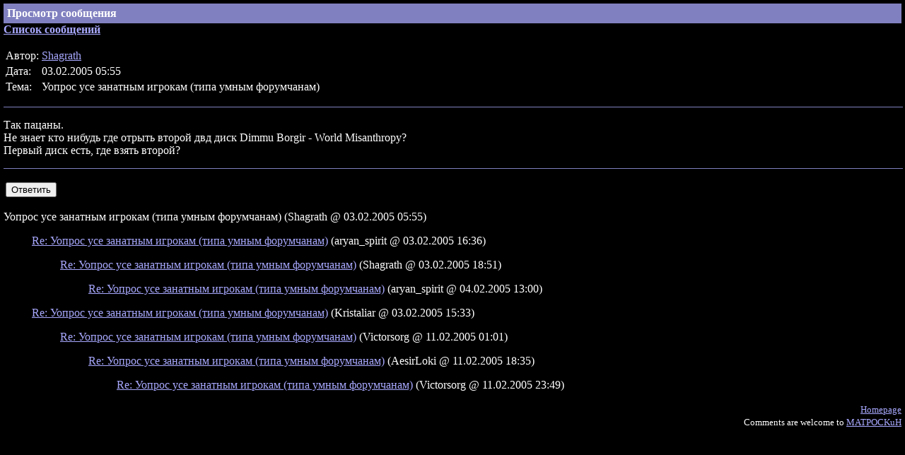

--- FILE ---
content_type: text/html; charset=UTF-8
request_url: http://kot.spb.ru/forum/1/12641.html
body_size: 1227
content:
<!DOCTYPE html><HTML>
<HEAD>
<meta http-equiv="Content-Type" content="text/html; charset=UTF-8">
<TITLE>Просмотр сообщения</TITLE>
<STYLE TYPE="text/css">
      A:hover {color: #FF0000;}
    </STYLE>
</HEAD>
<BODY BGCOLOR="#000000" TEXT="#FFFFFF" LINK="#A8A8FF" ALINK="#C08080" VLINK="#8080C0" TOPMARGIN="5" LEFTMARGIN="5" MARGINHEIGHT="5" MARGINWIDTH="5">
<!-- MATPOCKuH (C) 2008-2012 - KOT@MATPOCKuH.Ru --><TABLE WIDTH="100%" BORDER="0" CELLSPACING="0" CELLPADDING="5"><TR BGCOLOR="#8080C0"><TD VALIGN="TOP"><B>Просмотр сообщения</B></TD></TR></TABLE>
<B><A HREF="./">Список сообщений</A></B><P></P>
<NOBR><TABLE>
<TR>
<TD>Автор:</TD>
<TD><A HREF="/profile/415.html">Shagrath</A></TD>
</TR>
<TR>
<TD>Дата:</TD>
<TD>03.02.2005 05:55</TD>
</TR>
<TR>
<TD>Тема:</TD>
<TD>Уопрос усе занатным игрокам (типа умным форумчанам)</TD>
</TR>
</TABLE></NOBR><P></P>
<HR NOSHADE WIDTH="100%" COLOR="#8080C0" SIZE="1">
<P></P>Так пацаны.<BR>Не знает кто нибудь где отрыть второй двд диск Dimmu Borgir - World Misanthropy?<BR>Первый диск есть, где взять второй?<P></P>
<HR NOSHADE WIDTH="100%" COLOR="#8080C0" SIZE="1">
<P></P>
<NOINDEX><TABLE><TR><TD><FORM ACTION="post.html" METHOD="GET" ACCEPT-CHARSET="UTF-8">
<INPUT TYPE="HIDDEN" NAME="pmid" VALUE="12641"><INPUT TYPE="SUBMIT" VALUE="Ответить">
</FORM></TD></TR></TABLE></NOINDEX><P></P>
<NOBR>Уопрос усе занатным игрокам (типа умным форумчанам)

  (Shagrath
  @ 03.02.2005 05:55)
  </NOBR><BLOCKQUOTE>
<NOBR><A HREF="12647.html">Re: Уопрос усе занатным игрокам (типа умным форумчанам)</A>

  (aryan_spirit
  @ 03.02.2005 16:36)
  </NOBR><BLOCKQUOTE>
<NOBR><A HREF="12652.html">Re: Уопрос усе занатным игрокам (типа умным форумчанам)</A>

  (Shagrath
  @ 03.02.2005 18:51)
  </NOBR><BLOCKQUOTE><NOBR><A HREF="12656.html">Re: Уопрос усе занатным игрокам (типа умным форумчанам)</A>

  (aryan_spirit
  @ 04.02.2005 13:00)
  </NOBR></BLOCKQUOTE>
</BLOCKQUOTE>
</BLOCKQUOTE>
<BLOCKQUOTE>
<NOBR><A HREF="12645.html">Re: Уопрос усе занатным игрокам (типа умным форумчанам)</A>

  (Kristaliar
  @ 03.02.2005 15:33)
  </NOBR><BLOCKQUOTE>
<NOBR><A HREF="12702.html">Re: Уопрос усе занатным игрокам (типа умным форумчанам)</A>

  (Victorsorg
  @ 11.02.2005 01:01)
  </NOBR><BLOCKQUOTE>
<NOBR><A HREF="12707.html">Re: Уопрос усе занатным игрокам (типа умным форумчанам)</A>

  (AesirLoki
  @ 11.02.2005 18:35)
  </NOBR><BLOCKQUOTE><NOBR><A HREF="12713.html">Re: Уопрос усе занатным игрокам (типа умным форумчанам)</A>

  (Victorsorg
  @ 11.02.2005 23:49)
  </NOBR></BLOCKQUOTE>
</BLOCKQUOTE>
</BLOCKQUOTE>
</BLOCKQUOTE>
<DIV ALIGN="RIGHT"><FONT SIZE="-1"><A HREF="/">Homepage</A><BR>
      Comments are welcome to <A HREF="http://kot.spb.ru/contacts.html">MATPOCKuH</A></FONT></DIV>
</BODY>
</HTML>
